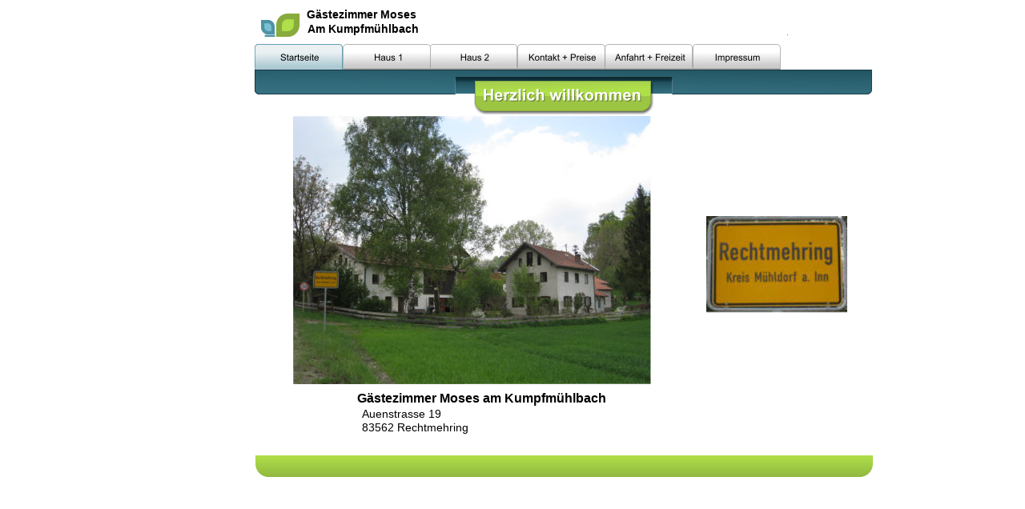

--- FILE ---
content_type: text/html
request_url: http://moses-rechtmehring.de/index.htm
body_size: 5618
content:
<!DOCTYPE html PUBLIC "-//W3C//DTD XHTML 1.0 Transitional//EN" "http://www.w3.org/TR/xhtml1/DTD/xhtml1-transitional.dtd">
<html xmlns="http://www.w3.org/1999/xhtml">
<head>
 <meta http-equiv="Content-Type" content="text/html; charset=Windows-1252"/>
 <meta name="Generator" content="Xara HTML filter v.6.0.4.425"/>
 <meta name="XAR Files" content="index_htm_files/xr_files.txt"/>
 <title>Startseite</title>
 <meta name="viewport" content="width=device-width, initial-scale=1.0"/>
 <meta name="keywords" content="Rechtmehring, Gästezimmer, Ferienwohnung"/>
 <meta name="description" content="Gästezimmer Moses"/>
 <link rel="stylesheet" type="text/css" href="index_htm_files/highslide.css" />
 <!--[if lt IE 7]><link rel="stylesheet" type="text/css" href="index_htm_files/highslide-ie6.css" /><![endif]-->
 <script type="text/javascript" src="index_htm_files/highslide.js"></script>
 <link rel="stylesheet" type="text/css" href="index_htm_files/xr_main.css"/>
 <link rel="stylesheet" type="text/css" href="index_htm_files/xr_text.css"/>
 <link rel="stylesheet" type="text/css" href="index_htm_files/custom_styles.css"/>
 <script type="text/javascript" src="index_htm_files/roe.js"></script>
</head>
<body style="background-color: #FFFFFF">
<div class="xr_ap" id="xr_xr" style="width: 899px; height: 622px; top:0px; left:50%; margin-left: -450px;">
 <script type="text/javascript">var xr_xr=document.getElementById("xr_xr")</script>
<div class="xr_ap" id="xr_xri" style="width: 899px; height: 622px;">
 <img class="xr_ap" src="index_htm_files/3.png" alt="" title="" style="left: -81px; top: 502px; width: 980px; height: 102px;"/>
 <img class="xr_ap" src="index_htm_files/4.png" alt="" title="" style="left: 135px; top: 16px; width: 49px; height: 30px;"/>
 <img class="xr_ap" src="index_htm_files/86.png" alt="" title="" style="left: 126px; top: 86px; width: 772px; height: 63px;"/>
 <img class="xr_ap" src="index_htm_files/6.png" alt="" title="" style="left: 127px; top: 55px; width: 110px; height: 32px;"/>
 <a href="haus1.htm" onclick="return(xr_nn());">
  <img class="xr_ap" src="index_htm_files/7.png" alt="" title="" onmousemove="xr_mo(this,0,event)" style="left: 237px; top: 55px; width: 110px; height: 32px;"/>
 </a>
 <a href="haus2.htm" onclick="return(xr_nn());">
  <img class="xr_ap" src="index_htm_files/8.png" alt="" title="" onmousemove="xr_mo(this,0,event)" style="left: 345px; top: 55px; width: 111px; height: 32px;"/>
 </a>
 <a href="kontakt.htm" onclick="return(xr_nn());">
  <img class="xr_ap" src="index_htm_files/9.png" alt="" title="" onmousemove="xr_mo(this,0,event)" style="left: 455px; top: 55px; width: 110px; height: 32px;"/>
 </a>
 <a href="anfahrt.htm" onclick="return(xr_nn());">
  <img class="xr_ap" src="index_htm_files/10.png" alt="" title="" onmousemove="xr_mo(this,0,event)" style="left: 564px; top: 55px; width: 110px; height: 32px;"/>
 </a>
 <a href="impressum.htm" onclick="return(xr_nn());">
  <img class="xr_ap" src="index_htm_files/11.png" alt="" title="" onmousemove="xr_mo(this,0,event)" style="left: 673px; top: 55px; width: 111px; height: 32px;"/>
 </a>
 <div class="Normaler_Text" style="position: absolute; left:192px; top:23px;font-weight:bold;font-size:14px;">
  <span class="xr_tl Normaler_Text" style="top: -13px;font-weight:bold;font-size:14px;">G&#228;stezimmer Moses</span>
 </div>
 <div class="Normaler_Text" style="position: absolute; left:193px; top:41px;font-weight:bold;font-size:14px;">
  <span class="xr_tl Normaler_Text" style="top: -13px;font-weight:bold;font-size:14px;">Am Kumpfm&#252;hlbach </span>
 </div>
 <div class="Normaler_Text" style="position: absolute; left:255px; top:503px;font-weight:bold;font-size:16px;">
  <span class="xr_tl Normaler_Text" style="top: -14px;font-weight:bold;font-size:16px;">G&#228;stezimmer Moses am Kumpfm&#252;hlbach</span>
 </div>
 <div class="Normaler_Text" style="position: absolute; left:261px; top:522px;font-size:14px;">
  <span class="xr_tl Normaler_Text" style="top: -13px;font-size:14px;">Auenstrasse 19</span>
 </div>
 <div class="Normaler_Text" style="position: absolute; left:261px; top:539px;font-size:14px;">
  <span class="xr_tl Normaler_Text" style="top: -13px;font-size:14px;">83562 Rechtmehring</span>
 </div>
 <img class="xr_ap" src="index_htm_files/12.jpg" alt="" title="" style="left: 792px; top: 43px; width: 1px; height: 1px;"/>
 <a href="index_htm_files/318.jpg" class="highslide" onmouseover="hs.headingText=''" onclick="return hs.expand(this, { headingText: '' } )">
  <img class="xr_ap" src="index_htm_files/315.jpg" alt="" title="" onmousemove="xr_mo(this,0,event)" style="left: 175px; top: 145px; width: 447px; height: 335px;"/>
 </a>
 <img class="xr_ap" src="index_htm_files/187.jpg" alt="" title="" style="left: 691px; top: 270px; width: 176px; height: 121px;"/>
 <img class="xr_ap" src="index_htm_files/15.png" alt="" title="" style="left: 127px; top: 55px; width: 110px; height: 32px;"/>
 <img class="xr_ap" src="index_htm_files/15.png" alt="" title="" style="left: 127px; top: 55px; width: 110px; height: 32px;"/>
 <div id="xr_xo0" class="xr_ap" style="left:0; top:0; width:899px; height:100px; visibility:hidden;">
 <a href="" onclick="return(false);">
 </a>
 </div>
 <div id="xr_xd0"></div>
</div>
</div>
<!--[if lt IE 7]><script type="text/javascript" src="index_htm_files/png.js"></script><![endif]-->
<!--[if IE]><script type="text/javascript">xr_aeh()</script><![endif]--><!--[if !IE]>--><script type="text/javascript">window.addEventListener('load', xr_aeh, false);</script><!--<![endif]-->
</body>
</html>